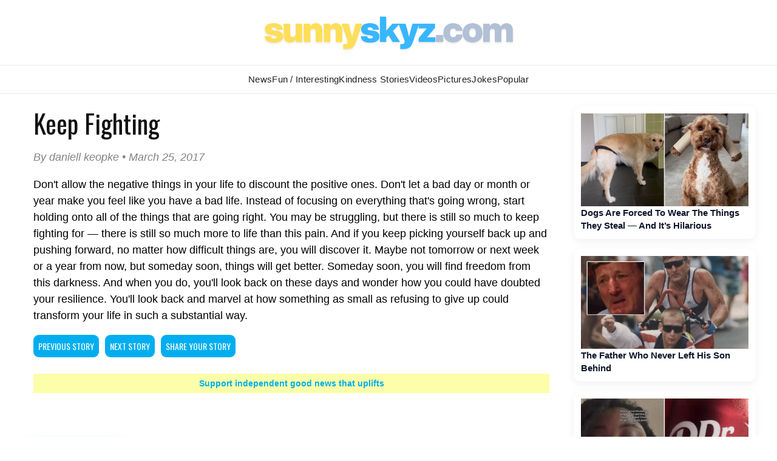

--- FILE ---
content_type: text/html; charset=UTF-8
request_url: https://www.sunnyskyz.com/feel-good-story/2583/Keep-Fighting
body_size: 15841
content:

<!DOCTYPE html>
<html lang="en">
<head>
<meta charset="UTF-8" />
<title>Keep Fighting</title>
<meta name="description" content="
	Don&#39;t allow the negative things in your life to discount the positive ones. Don&#39;t let..." />
<meta property="og:title" content="Keep Fighting" />
<meta property="og:image" content="https://www.sunnyskyz.com/images/happy-smiles-icon-23.jpg" />
<meta property="og:description" content="
	Don&#39;t allow the negative things in your life to discount the positive ones. Don&#39;t let..." />
<meta property='og:site_name' content='Sunny Skyz' />
<meta name="keywords" content="feel good stories, inspire, inspiring stories, inspirational stories,short stories, share, love, kindness, happy, joyful, christian stories, uplifting stories, random acts of kindness, golf balls teacher, footprints in the sand" />

<LINK REL="SHORTCUT ICON" HREF="https://www.sunnyskyz.com/favicon.ico">
<link rel="stylesheet" href="https://www.sunnyskyz.com/css/style.css?v=01162026" media="screen" />

<!-- Preload and load Oswald font with font-display: swap -->

<link rel="preload" href="https://fonts.googleapis.com/css2?family=Oswald:wght@400;700&display=swap" as="style" onload="this.onload=null;this.rel='stylesheet'">
<noscript>
  <link rel="stylesheet" href="https://fonts.googleapis.com/css2?family=Oswald:wght@400;700&display=swap">
</noscript>

<meta property="og:type" content="article" />
<meta property="og:url" content="https://www.sunnyskyz.com/feel-good-story/2583/Keep-Fighting" />
<meta name="viewport" content="max-width=device-width, initial-scale=1.0" />

<meta property="fb:admins" content="1567084816"/>
<meta property="fb:app_id" content="141428856257" /> 
<meta property="article:author" content="https://www.facebook.com/SunnySkyzOnline/"/>   
<meta name="Googlebot-news" content="index, follow" />
<meta name="robots" content="index, follow" />
<link rel="alternate" type="application/rss+xml" title="Sunny Skyz" href="https://www.sunnyskyz.com/rss_tebow.php"/>
<link rel="apple-touch-icon" href="https://www.sunnyskyz.com/apple-touch-icon.png" />
<link rel="apple-touch-icon" sizes="57x57" href="https://www.sunnyskyz.com/apple-touch-icon-57x57.png" />
<link rel="apple-touch-icon" sizes="76x76" href="https://www.sunnyskyz.com/apple-touch-icon-76x76.png" />
<link rel="apple-touch-icon" sizes="120x120" href="https://www.sunnyskyz.com/apple-touch-icon-120x120.png" />
<link rel="apple-touch-icon" sizes="152x152" href="https://www.sunnyskyz.com/apple-touch-icon-152x152.png" />
<link rel="apple-touch-icon" sizes="180x180" href="https://www.sunnyskyz.com/apple-touch-icon-180x180.png" />
<!-- enter code for one canonical URL -->
<link rel="canonical" href="https://www.sunnyskyz.com/feel-good-story/2583/Keep-Fighting" />
<meta name="twitter:card" content="summary_large_image" />
<meta name="twitter:site" content="@SunnySkyzOnline" />
<script async src="https://pagead2.googlesyndication.com/pagead/js/adsbygoogle.js?client=ca-pub-6536763339253873"
     crossorigin="anonymous"></script>
<script type="text/javascript" src="https://platform-api.sharethis.com/js/sharethis.js#property=648211658bdd800012e15f6f&product=inline-share-buttons&source=platform" async="async"></script>

 
</head>
<body>
																																																																																																																																					
<div id="header"><div id="header-inner">

<div id="logo"> <a href="/"> <img src="/images/ss-logo-2025.png" alt="Sunny Skyz" class="title" /></a> </div>

<!-- <a id="sharebutton" href="/post">POST A STORY</a> -->

<!-- <div id="saying"><h1><span class="live">Brighten</span>  <span class="laugh">Your</span> <span class="love">Day</span></h1></div> -->
<!-- <div class="fb-like ss-fb-like" data-href="https://www.facebook.com/SunnySkyzOnline" data-layout="button_count" data-action="like" data-show-faces="false" data-share="false"></div>


<div class="float-right mobile-only"><span class="button toggle-id-1"><i class="fa fa-bars"></i> <span class="text">Menu</span></span></div>
-->
</div></div><!--end header--> 
<div style="clear:both;"> </div>

<div canvas="container">
<div id="nav"><div id="nav-inner">
<ul class="sk">
<li class="ab"><a href="/good-news" class="top fstr ">News</a></li>
<li class="blog"><a href="/articles" class="top ">Fun / Interesting</a></li>
<li><a href="/feel-good-stories" class="top active">Kindness  Stories</a></li>

<li class="ab"><a href="/happy-videos" class="top ">Videos</a></li>
<li><a href="/happy-pictures" class="top ">Pictures</a></li>
<li class="jokes ab"><a href="/funny-clean-jokes" class="top ">Jokes</a></li>

<li style="position:relative;" class="topten"><a href="/popular" class="top ">Popular</a></li>
 
</ul>

<!-- 
<div id="searchbar">

// <script async src="https://cse.google.com/cse.js?cx=443cf064e40de4828">
</script>
<div class="gcse-search"></div>
</div> -->



</div></div> <!-- end nav --> <div style="clear:both;"> </div>

<div id="content"><div id="content-inner">

<div id="leftcol">
<div class='storytext'>
    <h2 class='storytitle'>Keep Fighting</h2>
    <p class='display-date'>By daniell keopke &#8226; March 25, 2017</p>
    <div class='feelgood'>
                <p>
	Don&#39;t allow the negative things in your life to discount the positive ones. Don&#39;t let a bad day or month or year make you feel like you have a bad life. Instead of focusing on everything that&#39;s going wrong, start holding onto all of the things that are going right. You may be struggling, but there is still so much to keep fighting for &mdash; there is still so much more to life than this pain. And if you keep picking yourself back up and pushing forward, no matter how difficult things are, you will discover it. Maybe not tomorrow or next week or a year from now, but someday soon, things will get better. Someday soon, you will find freedom from this darkness. And when you do, you&#39;ll look back on these days and wonder how you could have doubted your resilience. You&#39;ll look back and marvel at how something as small as refusing to give up could transform your life in such a substantial way.</p>    </div>
    <p>
        <a href='/feel-good-story/2582/We-Are-What-We-Repeatedly-Do' class='buttons'>PREVIOUS STORY</a> <a href='/feel-good-story/2584/Teaching-You' class='buttons'>NEXT STORY</a>        <a href='/post' class='buttons green no-mobile'>SHARE YOUR STORY</a>
    </p>
    <div class='clear'></div>
  

    <div class='sharethis-inline-share-buttons'></div>
    <div class='donate-art'>
        <strong><a href='https://www.paypal.com/cgi-bin/webscr?cmd=_s-xclick&hosted_button_id=EJSDX9J6LNM88' target='_blank'>Support independent good news that uplifts</a></strong>
    </div>
    <div class='post-bottom'></div>
</div>

<!-- blog add temo removed -->


<div style="clear:both;"> </div>

<button id="load-comments" class="comments-btn">Load Comments</button>

<div id="disqus_thread"></div>

<script>
var disqus_shortname = 'sunnyskyz';
var disqusLoaded = false;

document.getElementById('load-comments').addEventListener('click', function () {
  if (disqusLoaded) return;
  disqusLoaded = true;

  var dsq = document.createElement('script');
  dsq.src = 'https://' + disqus_shortname + '.disqus.com/embed.js';
  dsq.async = true;
  document.body.appendChild(dsq);

  this.style.display = 'none';
});
</script>

<noscript>
  Please enable JavaScript to view the comments.
</noscript>
</div><!-- end left side-->
 <div class="mobile-only" style="clear:both;"> </div> 

 
<div id="rightcol" >

<div class="right-rail-dsk">

<!-- temp removed right rail ad -->

<!--- UNDERDOGMEDIA InPage_ sunnyskyz.com  --->
<div class="udm-inpage">
  <script>
    try {
      top.udm_inpage_sid = 20257;
    } catch (e) {
      console.warn("Error initializing udm inpage. Please verify you are not using an unfriendly iframe");
    }
    </script>
    <script src="https://bid.underdog.media/inpageLoader.js"></script>
</div>

</div>



 <a class='rightnews' href='/happy-videos/14166/Dogs-Are-Forced-To-Wear-The-Things-They-Steal-And-It-s-Hilarious'><p><img src='https://www.sunnyskyz.com/uploads/2026/01/550da-you-steal-it-you-wear-it-dogs-video.jpg' alt='feel good video' class='sidenews-img home-videos' width='300' height='166' />Dogs Are Forced To Wear The Things They Steal — And It’s Hilarious</p></a><a class='rightnews' href='/blog/4056/The-Father-Who-Never-Left-His-Son-Behind'><p><img src='https://www.sunnyskyz.com/uploads/2026/01/36tnj-dad-never-left-son-behind-dick-voyt.webp' class='sidenews-img' alt='feel good stories' width='300' height='166' />The Father Who Never Left His Son Behind</p></a><a class='rightnews' href='/blog/4060/How-A-Silly-11-Second-Song-About-Dr-Pepper-Changed-Her-Life-Overnight'><p><img src='https://www.sunnyskyz.com/uploads/2026/01/20y13-womans-jingle-changed-her-life-dr-pepper.webp' class='sidenews-img' alt='feel good stories' width='300' height='166' />How A Silly 11-Second Song About Dr Pepper Changed Her Life Overnight</p></a><a class='rightnews' href='/blog/4055/Man-s-Best-Friend-The-Story-Behind-An-Unforgettable-Tomb-In-London'><p><img src='https://www.sunnyskyz.com/uploads/2026/01/am3gm-dog-lion-over-grave-LG.webp' class='sidenews-img' alt='feel good stories' width='300' height='166' />Man’s Best Friend: The Story Behind An Unforgettable Tomb In London</p></a><a class='rightnews' href='/blog/4057/Senior-Cat-Labeled-039-Sad-And-Scared-039-Finds-Forever-Home'><p><img src='https://www.sunnyskyz.com/uploads/2026/01/nxt5a-adopts-sad-scared-cat-LG.webp' class='sidenews-img' alt='feel good stories' width='300' height='166' />Senior Cat Labeled &#039;Sad And Scared&#039; Finds Forever Home</p></a><a class='rightnews' href='/blog/4059/She-Could-Have-Kept-Walking-Instead-She-Stopped-And-Saved-A-Life'><p><img src='https://www.sunnyskyz.com/uploads/2026/01/yj5gp-dog-rescue-sewer-LG.webp' class='sidenews-img' alt='feel good stories' width='300' height='166' />She Could Have Kept Walking. Instead, She Stopped And Saved A Life</p></a> <a class='rightnews' href='/happy-videos/14166/Dogs-Are-Forced-To-Wear-The-Things-They-Steal-And-It-s-Hilarious'><p><img src='https://www.sunnyskyz.com/uploads/2026/01/550da-you-steal-it-you-wear-it-dogs-video.jpg' loading='lazy' decoding='async' alt='feel good video' class='sidenews-img' width='300' height='166' />Dogs Are Forced To Wear The Things They Steal — And It’s Hilarious </p></a> <a class='rightnews' href='/happy-videos/14165/Her-Reaction-To-Getting-The-Baby-Cow-She-s-Always-Wanted-Has-Us-All-In-Tears'><p><img src='https://www.sunnyskyz.com/uploads/2026/01/u00bq-little-girl-gets-baby-cow-surprise-video.webp' loading='lazy' decoding='async' alt='feel good video' class='sidenews-img' width='300' height='166' />Her Reaction To Getting The Baby Cow She’s Always Wanted Has Us All In Tears </p></a> <a class='rightnews' href='/happy-videos/14168/Donkey-Opens-Door-Then-Waits-Patiently-To-Be-Let-In-For-A-Hug'><p><img src='https://www.sunnyskyz.com/uploads/2026/01/kjky5-donkey-loves-his-owner-video.webp' loading='lazy' decoding='async' alt='feel good video' class='sidenews-img' width='300' height='166' />Donkey Opens Door, Then Waits Patiently To Be Let In For A Hug </p></a> <a class='rightnews' href='/happy-videos/14169/Man-Takes-A-Bull-To-Starbucks-For-A-Pup-Cup'><p><img src='https://www.sunnyskyz.com/uploads/2026/01/3cybm-man-takes-cow-to-get-pupcup-starbucks-video.webp' loading='lazy' decoding='async' alt='feel good video' class='sidenews-img' width='300' height='166' />Man Takes A Bull To Starbucks For A Pup Cup </p></a> <a class='rightnews' href='/happy-videos/14171/His-Kids-Wanted-To-Help-With-His-Videos-So-He-Let-Them-Narrate-It-s-The-Cutest-Thing'><p><img src='https://www.sunnyskyz.com/uploads/2026/01/6o83t-kids-narrate-dads-cooking-video-baking.webp' loading='lazy' decoding='async' alt='feel good video' class='sidenews-img' width='300' height='166' />His Kids Wanted To Help With His Videos, So He Let Them Narrate — It’s The Cutest Thing </p></a>
<div id="ld-3414-5420"></div><script>(function(w,d,s,i){w.ldAdInit=w.ldAdInit||[];w.ldAdInit.push({slot:13151510775149670,size:[0, 0],id:"ld-3414-5420"});if(!d.getElementById(i)){var j=d.createElement(s),p=d.getElementsByTagName(s)[0];j.async=true;j.src="//cdn2.lockerdomecdn.com/_js/ajs.js";j.id=i;p.parentNode.insertBefore(j,p);}})(window,document,"script","ld-ajs");</script>

<!--- UNDERDOGMEDIA InPage_sunnyskyz.com --- Place this code where you want the ad to go. --->
<div class="udm-inpage">
  <script>
    try {
      top.udm_inpage_sid = 20257;
    } catch (e) {
      console.warn("Error initializing udm inpage. Please verify you are not using an unfriendly iframe");
    }
    </script>
    <script src="https://bid.underdog.media/inpageLoader.js"></script>
</div></div><!-- end right side -->
<div style="clear:both;" class="no-mobile"></div><!-- clear sides -->

</div><!--end content-inner-->
</div><!--end content-->

</div><!-- end canvas -->

<div id="footer"><div id="footer-inner">

<div id="footernav">

<ul><li><a href="/">Home</a></li>
<li><a href="/advertise.php">Advertise</a></li>
<li><a href="/contact">Contact</a></li>
<li><a href="/post">Write</a></li>
<li><a href="/donate">Donate</a></li>
<li><a href="/copyright.php">Removal/Copyright</a></li></ul>

</div> <!-- end nav -->

<div id="socialfooter"><a href="https://www.facebook.com/SunnySkyzOnline" target="_blank"><img src="/images/facebook.jpg" alt="positive news" height="45" width="45" /></a><a href="https://twitter.com/SunnySkyzOnline" target="_blank"><img src="/images/twitter.jpg" alt="feel good news" height="45" width="45" /></a><a href="//instagram.com/sunnyskyzonline" target="_blank"><img src="/uploads/2025/12/3o4n8-insta-icon.png" alt="happy news rss feed" height="45" width="45" /></a><a href="//pinterest.com/sunnyskyzonline/" target="_blank"><img src="/images/pinterest.jpg" class="last" alt="good news" height="45" width="45" /></a></div>

<div class="small-footer">

</div> 

 <div class="clear"> </div>
</div></div><!--end footer-->
<!-- Go to www.addthis.com/dashboard to customize your tools --> <script type="text/javascript" src="//s7.addthis.com/js/300/addthis_widget.js#pubid=ra-59f1011d176d215e"></script> 

<!-- Global site tag (gtag.js) - Google Analytics -->
<script async src="https://www.googletagmanager.com/gtag/js?id=UA-28487414-1"></script>
<script>
  window.dataLayer = window.dataLayer || [];
  function gtag(){dataLayer.push(arguments);}
  gtag('js', new Date());

  gtag('config', 'UA-28487414-1');
</script>


 

<!-- discus -->
 <script type="text/javascript">
/* * * CONFIGURATION VARIABLES: EDIT BEFORE PASTING INTO YOUR WEBPAGE * * */
 var disqus_shortname = 'sunnyskyz'; // required: replace example with your forum shortname

 /* * * DON'T EDIT BELOW THIS LINE * * */
 (function () {

        var s = document.createElement('script'); s.async = true;

        s.type = 'text/javascript';

        s.src = '//' + disqus_shortname + '.disqus.com/count.js';

        (document.getElementsByTagName('HEAD')[0] || document.getElementsByTagName('BODY')[0]).appendChild(s);

    }());
 </script>

<!--- UNDERDOGMEDIA EDGE_sunnyskyz.com JavaScript ADCODE START---> 

<script data-cfasync="false" language="javascript" async src="//udmserve.net/udm/img.fetch?sid=14791;tid=1;dt=6;"></script>

<!--- UNDERDOGMEDIA EDGE_sunnyskyz.com JavaScript ADCODE END---> 

<!-- donate ko-fi -->

<script src='https://storage.ko-fi.com/cdn/scripts/overlay-widget.js'></script>
<script>
  kofiWidgetOverlay.draw('sunnyskyz', {
    'type': 'floating-chat',
    'floating-chat.donateButton.text': 'Support Me',
    'floating-chat.donateButton.background-color': '#00b9fe',
    'floating-chat.donateButton.text-color': '#fff'
  });
</script>

</body>
</html>


--- FILE ---
content_type: text/html; charset=utf-8
request_url: https://www.google.com/recaptcha/api2/aframe
body_size: 266
content:
<!DOCTYPE HTML><html><head><meta http-equiv="content-type" content="text/html; charset=UTF-8"></head><body><script nonce="BgPTufjj4-lPf_88Q5dlLw">/** Anti-fraud and anti-abuse applications only. See google.com/recaptcha */ try{var clients={'sodar':'https://pagead2.googlesyndication.com/pagead/sodar?'};window.addEventListener("message",function(a){try{if(a.source===window.parent){var b=JSON.parse(a.data);var c=clients[b['id']];if(c){var d=document.createElement('img');d.src=c+b['params']+'&rc='+(localStorage.getItem("rc::a")?sessionStorage.getItem("rc::b"):"");window.document.body.appendChild(d);sessionStorage.setItem("rc::e",parseInt(sessionStorage.getItem("rc::e")||0)+1);localStorage.setItem("rc::h",'1769769227457');}}}catch(b){}});window.parent.postMessage("_grecaptcha_ready", "*");}catch(b){}</script></body></html>